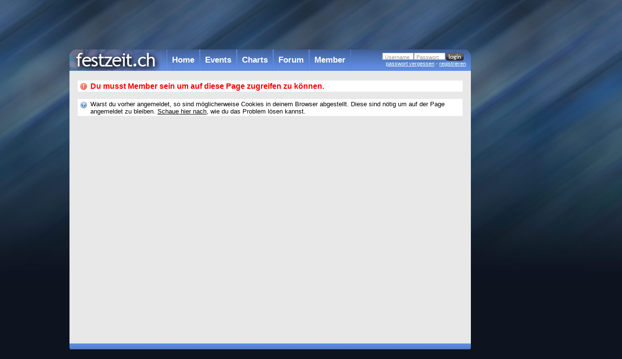

--- FILE ---
content_type: text/html; charset=ISO-8859-1
request_url: https://www.festzeit.ch/member.php?user=15045
body_size: 1445
content:
<!DOCTYPE HTML PUBLIC "-//W3C//DTD HTML 4.01//EN"
        "http://www.w3.org/TR/html4/strict.dtd">
<html><head><title>festZeit.ch - partyfotos vo Basel</title>
<meta name="description" content="Partyfotos aus der Region Basel/Schweiz"><meta name="keywords" content="party,partyfotos,fotos,fest,basel,schweiz,partypictures,partypix,partypics,events,fotoalbum,pictures,photos,disco,oldies,house,trance">
<meta name="author" content="Marko Djokic"><meta name="publisher" content="Marko Djokic"><meta name="copyright" content="Marko Djokic"><meta http-equiv="Content-Language" content="German (Swiss)">
<meta name="ROBOTS" content="INDEX,FOLLOW"><link rel="shortcut icon" type="image/x-icon" href="favicon.ico"><script src="static0r.js" type="text/javascript"></script><link rel="stylesheet" type="text/css" href="feststyle0l.css">
</head><body><div id="lvl0"><div id="ad2">
<script type="text/javascript"><!--
google_ad_client = "pub-4332254634640420";
google_ad_slot = "9337191048";
google_ad_width = 160;
google_ad_height = 600;
//-->
</script>
<script type="text/javascript"
src="https://pagead2.googlesyndication.com/pagead/show_ads.js">
</script>
</div><div id="ad1">
<script type="text/javascript"><!--
google_ad_client = "pub-4332254634640420";
google_ad_slot = "9863440956";
google_ad_width = 728;
google_ad_height = 90;
//-->
</script>
<script type="text/javascript"
src="https://pagead2.googlesyndication.com/pagead/show_ads.js">
</script>
</div><div id="tit"><div id="fztit"><a href="index.php"></a></div><ul id="nav1">
<li><a href="index.php">Home</a><ul class="nav2"><li><a href="infos.php?show=history">Entstehung</a></li><li><a href="infos.php?show=team">Team</a></li><li><a href="infos.php?show=stats">Statistiken</a></li><li><a href="infos.php?show=adv">Werbung</a></li><li><a href="infos.php">Hilfe</a></li></ul></li>
<li><a href="events.php">Events</a><ul class="nav2"><li><a href="events.php">Partyfotos</a></li><li><a href="events.php?show=events">Partykalender</a></li><li><a href="events.php?show=locations">Locations</a></li></ul></li>
<li><a href="charts.php">Charts</a><ul class="nav2"><li><a href="charts.php?show=partypix">Partyfoto Charts</a></li><li><a href="charts.php?show=userpix">Userfoto Charts</a></li><li><a href="charts.php?show=videos">Video Charts</a></li><li><a href="charts.php?show=user">User Charts</a></li></ul></li>
<li><a href="forum.php">Forum</a></li><li><a href="register.php" title="Member werden">Member</a></li>
</ul>
<div id="logfrm">
<form name="login" action="/member.php?user=15045" method="post"><div id="lognick"><label for="lognickf" class="overlabel">Username</label><input id="lognickf" type="text" name="nick" title="Nick" value="" tabindex="1" maxlength="20"></div><div id="logpass"><label for="logpassf" class="overlabel">Passwort</label><input id="logpassf" type="password" name="pass" title="Passwort" value="" tabindex="2" maxlength="15"></div><div id="submit"><input id="submitf" name="submit" type="image" src="gfx/n8.gif" value="Login" tabindex="3"><input type="hidden" name="dologin" value="login"></div></form><div style="clear:both"></div><a class="l1" href="register.php?dowhat=newpass">passwort vergessen</a> - <a class="l2" href="register.php">registrieren</a>
</div>
</div><div id="lvl1">
<p><div class="error">Du musst Member sein um auf diese Page zugreifen zu können.</div></p><div class="helpmsg">Warst du vorher angemeldet, so sind möglicherweise Cookies in deinem Browser abgestellt. Diese sind nötig um auf der Page angemeldet zu bleiben. <a href="infos.php#cookies">Schaue hier nach,</a> wie du das Problem lösen kannst.</div><p style="margin:30px 0px"><div style="text-align:center"><script type="text/javascript"><!--
google_ad_client = "pub-4332254634640420";
/* leader-confirm-msg-etc */
google_ad_slot = "1957121090";
google_ad_width = 728;
google_ad_height = 90;
//-->
</script>
<script type="text/javascript"
src="https://pagead2.googlesyndication.com/pagead/show_ads.js">
</script>
</div></p>
<div style="clear:both"></div></div>
<div id="bot">&nbsp;</div><div id="fot"><a href="infos.php">Infos/Hilfe</a> &raquo; &copy; <script type="text/javascript">var a="<";var b="@";var c="quix";var d="Marko Djokic";var e="fest";var f="zeit.ch";document.write(a+"a hr"+"ef=mai"+"lto:"+c);document.write(b+e+f+">"+d+a+"/a>");</script></div></div>
<script type="text/javascript">loadif();</script></body></html>

--- FILE ---
content_type: text/html; charset=utf-8
request_url: https://www.google.com/recaptcha/api2/aframe
body_size: 268
content:
<!DOCTYPE HTML><html><head><meta http-equiv="content-type" content="text/html; charset=UTF-8"></head><body><script nonce="f1btS0TNWLqGTlAqVxYtXQ">/** Anti-fraud and anti-abuse applications only. See google.com/recaptcha */ try{var clients={'sodar':'https://pagead2.googlesyndication.com/pagead/sodar?'};window.addEventListener("message",function(a){try{if(a.source===window.parent){var b=JSON.parse(a.data);var c=clients[b['id']];if(c){var d=document.createElement('img');d.src=c+b['params']+'&rc='+(localStorage.getItem("rc::a")?sessionStorage.getItem("rc::b"):"");window.document.body.appendChild(d);sessionStorage.setItem("rc::e",parseInt(sessionStorage.getItem("rc::e")||0)+1);localStorage.setItem("rc::h",'1769410523781');}}}catch(b){}});window.parent.postMessage("_grecaptcha_ready", "*");}catch(b){}</script></body></html>

--- FILE ---
content_type: text/javascript
request_url: https://www.festzeit.ch/static0r.js
body_size: 39478
content:
if (top!=self) top.location.replace(location.href);

function gid(e){
	return document.getElementById(e)
}

function setatit(e,t){
	e.setAttribute("alt", t);
	e.setAttribute("title", t);
}

function ce(t){
	return document.createElement(t);
}

function makefzinfo(e,t){
	e.setAttribute("fzinfo", t);
	e.onmouseover=fzinfoshow;
	e.onmouseout=fzinfohide;
	setatit(e,"");
}


function inlinei(i){
	var e=gid(i);
	if(e){
		e.style.display="inline";
	}/*else{
		alert("oops: "+i);
	}*/
}
function inlinee(e){
	if(e){
		e.style.display="inline";
	}
}

function hidei(i){
	var e=gid(i);
	if(e){
		e.style.display="none";
	}/*else{
		alert("oops: "+i);
	}*/
}
function hidee(e){
	if(e){
		e.style.display="none";
	}
}

function blocki(i){
	var e=gid(i);
	if(e){
		e.style.display="block";
	}/*else{
		alert("oops: "+i);
	}*/
}
function blocke(e){
	if(e){
		e.style.display="block";
	}
}


var xmlreqs = new Array();
function ajax(g,p,c){ // url&get, post, callback
	var pos=-1;
	var i;
	
	for(i=0;i<xmlreqs.length; i++){
		if (xmlreqs[i][1] == 1){
			pos = i;
			break;
		}
	}
	
	if(pos == -1){
		pos = xmlreqs.length;

		xmlreqs[pos]=new Array();
		
		//0 - object
		//1 - freed
		//2 - callback
		
		if (typeof XMLHttpRequest!='undefined') {
			xmlreqs[pos][0] = new XMLHttpRequest();
		}
	
		if (!xmlreqs[pos][0] && window.ActiveXObject){
			xmlreqs[pos][0] = new ActiveXObject("Microsoft.XMLHTTP");
		}
		
		if(!xmlreqs[pos][0]){
			alert("no XMLHttpRequest");
			return true;
		}
		
		xmlreqs[pos][1]=1;
		xmlreqs[pos][2]=null;
		
		//xmlreqs[pos] = new CXMLReq(1);
	}
	
	xmlreqs[pos][1] = 0;
	xmlreqs[pos][2] = c;
	
	g += ((g.indexOf('?') == -1)?'?':'&') + "rnd=" + new Date().valueOf().toString();
	
	xmlreqs[pos][0].open("GET",g,true);
	
	xmlreqs[pos][0].onreadystatechange = function() {
		//if (typeof(xmlhttpChange) != 'undefined') { xmlhttpChange(pos); }
		if(xmlreqs[pos][0].readyState == 4){
			if(xmlreqs[pos][0].status >= 200 && xmlreqs[pos][0].status < 300){	//no need to handle 304 -> rnd-token in url, always fresh!

				if(typeof(xmlreqs[pos][2]) == 'function'){
				
					xmlreqs[pos][2](xmlreqs[pos][0].responseText);
					
				}
			}else{
				//error
			}
			xmlreqs[pos][1]=1;
		}
		
	}

	xmlreqs[pos][0].send(null);
	
	/*xmlhttp.open("GET", g);
	xmlhttp.onreadystatechange = function() {
		if (xmlhttp.readyState == 4 && xmlhttp.status == 200) {
			
		}
	};
	xmlhttp.send(null);	
	*/
	
	/*if(pos>0){
		alert(">0");
	}*/
	
	return false;
}

/*var xmlhttp=false;
function initajax(){
	if (!xmlhttp && typeof XMLHttpRequest!='undefined') {
		xmlhttp = new XMLHttpRequest();
	}

	if (!xmlhttp && window.ActiveXObject){
		xmlhttp = new ActiveXObject("Microsoft.XMLHTTP");
	}
}
*/

//needed!!! replace with something!
/*function xmlloading(){
	if(xmlhttp){
		var s=xmlhttp.readyState;
		if(s>0 && s<4){
			return true;
		}
	}
	return false;
}*/


/*
//append timestamp
 var req = new XMLHttpRequest();
 req.open("GET", url += (url.match(/\?/) == null ? "?" : "&") + (new Date()).getTime(), false);
 
 uri += ((uri.indexOf('?') == -1)?'?':'&') + "rnd=" + new Date().valueOf().toString();
 
 req.send(null);


 //treats the full HTTP 2xx range as a success case, instead of just HTTP 200.
*/


function fzloadEvent(fn){
	if(typeof window.addEventListener != 'undefined'){
		//.. gecko, safari, konqueror and standard
		window.addEventListener('load', fn, false);
	}else if(typeof document.addEventListener != 'undefined'){
		//.. opera 7
		document.addEventListener('load', fn, false);
	}else if(typeof window.attachEvent != 'undefined'){
		//.. win/ie
		window.attachEvent('onload', fn);
	}
}

function fzunloadEvent(fn){
	if(typeof window.addEventListener != 'undefined'){
		//.. gecko, safari, konqueror and standard
		window.addEventListener('unload', fn, false);
	}else if(typeof document.addEventListener != 'undefined'){
		//.. opera 7
		document.addEventListener('unload', fn, false);
	}else if(typeof window.attachEvent != 'undefined'){
		//.. win/ie
		window.attachEvent('onunload', fn);
	}
}

function hreffile(lnk){
	var s=Math.max(lnk.lastIndexOf("/")+1,0);
	return lnk.substr(s,lnk.lastIndexOf(".php")-s);
}


function findPosX(obj)
{
	var curleft = 0;
	if (obj.offsetParent)
	{
		while (obj.offsetParent)
		{
			curleft += obj.offsetLeft;
			obj = obj.offsetParent;
		}
	}
	else if (obj.x)
		curleft += obj.x;
	return curleft;
}

function findPosY(obj)
{
	var curtop = 0;
	if (obj.offsetParent)
	{
		while (obj.offsetParent)
		{
			curtop += obj.offsetTop;
			obj = obj.offsetParent;
		}
	}
	else if (obj.y)
		curtop += obj.y;
	return curtop;
}

function fzinfoshow(){
	var img=gid('fzinfo');

	var txt=this.getAttribute('fzinfo');

	var bot=false;

	if(txt.substr(0,1)=="+"){
		bot=true;
		txt=txt.slice(1);
	}

	img.innerHTML=txt;

	img.style.display="block";

	var nx=findPosX(this);
	var ny=findPosY(this);

	if(bot){
		img.style.top = (ny+this.offsetHeight)+"px";
		img.style.left = (nx+this.offsetWidth-img.offsetWidth)+"px";

	}else{
		img.style.top = (ny-img.offsetHeight)+"px";
		img.style.left = nx+"px";
	}
}
function fzinfohide(){
	gid('fzinfo').style.display="none";
}




var userelm=0;			//last onmouseover-userlink
var shown=0;			//currently displayed infobox
var startload=0;

var curn=0;				//counter of last onmouseover-userlink

var adleft=0;
var ibleft=0;


function fzusershow(){	//onmouseover userlink
	if(this){
		userelm=this;
	}else{
		//alert("no this!");
		//return;
	}

	curn++;

	startload=userelm;
	curn++;
	setTimeout('loadinfo('+curn+')',100);
}
function fzuserhide(){	//onmouseout infobox OR userlink

	if(this!=gid('fzuser') && this!=userelm){
		//alert("wrong out");
		return;
	}

	curn++;

	userelm=0;
	setTimeout('hideuser()',300);
}

function userdivover(){  //onmouseover infobox
	if(shown!=0){

		userelm=shown;
	}else{
		//alert("shown zero");
	}
}

function hideuser(){
	if(shown!=0 && shown!=userelm){	//shown-userbox != mouseover-userlink
		var img=gid('fzuser');
		img.style.display="none";
		img.innerHTML="";
		shown=0;
	} 
}

function parseusrlnk(lnk){
	var fo=lnk.indexOf('user=');
	var ls=lnk.indexOf('&',fo);
	if(ls!=-1){
		ls=ls-fo-5;
	}else{
		ls=lnk.length-ls;
	}
	return parseInt(lnk.substr(fo+5,ls));
}

function loadinfo(n){
	if(userelm!=startload || n!=curn){
		return;
	}

	var img=gid('fzuser');
	img.style.display="none";

	uid=parseusrlnk(userelm.getAttribute('href'));

	var fzu=userelm.getAttribute('fzuser');
	var pfc=-1;

	if(fzu.length>2){
		pfc=parseInt(fzu.substr(0,2),16);
		fzu=fzu.substr(2,2);
	}

	if(pfc>=0 && fzu&1){
		var nck=userelm.firstChild.nodeValue;

		//if(userelm.getAttribute('fznick')){
		//	nck=userelm.getAttribute('fznick');
		//}

		img.innerHTML=userboxhtml(nck, uid, fzu, pfc, 0, "laden...", "laden...", "laden...",0);
	}else{
		img.innerHTML="laden...";
	}
	img.fzuserid=uid;


	//initajax();
	//if(xmlhttp){
		setTimeout('loadinfo2('+uid+')',500);
	//}

	img.style.display="block";

	shown=userelm;

	var nx=findPosX(userelm)+10; ibleft=nx;
	var ny=findPosY(userelm)+10+userelm.offsetHeight;

	var ov=(ibleft+img.offsetWidth)-adleft;
	if(ov>0 && ibleft<adleft){
		nx=(ibleft-ov);
	}


	img.style.top = ny+"px";
	img.style.left = nx+"px";

	//var tst=gid('test');
	//tst.innerHTML='end loadinfo<br>'+tst.innerHTML;

}

function loadinfo2(uid){
	if(shown==0 || userelm!=shown || startload!=userelm){
		return;
	}

	//var tst=gid('test');
	//tst.innerHTML='LOAD '+uid+'<br>'+tst.innerHTML;


	ajax("usrnfo.php?id="+uid,"", function(txt) {
		var ib=gid('fzuser');
		//ib.innerHTML=xmlhttp.responseText;

		var ui=txt.split(';');

		if(ui[1]==ib.fzuserid){
			ib.innerHTML=userboxhtml(ui[0], ui[1], ui[2], ui[3], ui[4], ui[5], ui[6], ui[7], ui[8]);

			var ov=(ibleft+ib.offsetWidth)-adleft;
			if(ov>0){ //überschniedig
				if(ibleft<adleft){
					ib.style.left=(ibleft-ov)+"px";
				}else{
					ib.style.left=(ibleft-ov+160)+"px";
				}
			}
		}
	});
	

/*	xmlhttp.open("GET", "usrnfo.php?id="+uid);
	xmlhttp.onreadystatechange = function() {
		if (xmlhttp.readyState == 4 && xmlhttp.status == 200) {
			var ib=gid('fzuser');
			//ib.innerHTML=xmlhttp.responseText;

			var ui=xmlhttp.responseText.split(';');

			if(ui[1]==ib.fzuserid){
				ib.innerHTML=userboxhtml(ui[0], ui[1], ui[2], ui[3], ui[4], ui[5], ui[6], ui[7], ui[8]);

				var ov=(ibleft+ib.offsetWidth)-adleft;
				if(ov>0){ //überschniedig
					if(ibleft<adleft){
						ib.style.left=(ibleft-ov)+"px";
					}else{
						ib.style.left=(ibleft-ov+160)+"px";
					}
				}
			}

		}
	};
	xmlhttp.send(null);*/
}

function userboxhtml(nck, uid, fzu, pfc, us, npix, age, last, ll){

	var lovelive=new Array(" ","glücklich verliebt", "vergeben", "unglücklich verliebt", "single", "single aus leidenschaft", "offen für neues", "frag mich");

	var nu='<table class="small" cellspacing=1>';

	var rs=6;
	if(ll==0){
		rs=5;
	}

	if(pfc!=255){
		if(pfc>0){
			pfc='-'+pfc;
		}else{
			pfc='';
		}
		var dir1=uid>>12;
		var dir2=(uid>>6)&63;
		nu=nu+'<tr><td rowspan='+rs+' style="padding:0"><img src="mb/'+dir1+'/'+dir2+'/pf'+uid+pfc+'.jpg" style="width:90px;height:120px;vertical-align:bottom"></td>';
	}

	var mw="";
	if(fzu&2){
		mw="frau";
	}else{
		mw="mann";
	}

	nu=nu+'<th colspan=2 id=\"fzuserstatus\"><a class="'+mw+'" href="member.php?user='+uid+'">'+nck+'</a>';

	if(us==1){
		nu=nu+' (gelöscht!)</th>';
	}else{
		if(us==2){
			nu=nu+' (verwarnt!)';
		}else if(us==3){
			nu=nu+' (gesperrt!)';
		}

		nu=nu+'</th>';

		nu=nu+'</tr><tr><td>Fotos:</td><td class="main" id="fzusernpix">'+npix+'</td>';
		nu=nu+'</tr><tr><td>Alter:</td><td class="main" id="fzuserage">'+age+'</td>';
		nu=nu+'</tr><tr><td>Letzter Besuch:</td><td class="main" id="fzuserlast">'+last+'</td>';
		if(ll>0){
			nu=nu+'</tr><tr><td>Liebesleben:</td><td class="main" id="fzuserll">'+lovelive[ll]+'</td>';
		}
		nu=nu+'</tr><tr><td colspan=2 style="text-align:right"><a href="memmsg.php?user='+uid+'">Nachricht senden</a></td>';
	}
	nu=nu+'</tr></table>';

	return nu;
}

function zebra(){	//zebra tables, looks shity :(
	var tbls = document.getElementsByTagName('table');
	var n=tbls.length;
	var i=0;
	for(i=0;i<n;i++){
		if( tbls[i]['className'] && tbls[i]['className'].indexOf('zebra') != -1 ){
			zebratable(tbls[i]);
			var trs=tbls[i].getElementsByTagName('tr');
			var m=trs.length;
			var t=0;
			for(t=0;t<m;t++){
				if(t%2!=0){
					trs[t]['className']="mn";
				}
			}
		}
	}
}

function zebratable(tbl){
	var trs=tbl.getElementsByTagName('tr');
	var m=trs.length;
	for(var t=0;t<m;t++){
		if(t%2!=0){
			trs[t]['className']="mn";
		}
	}
}

//fzloadEvent(zebra);


function fixicons(){
	var fixpos=true;

//TODO: try to first find a gallery-table, then the divs -> speed!

	var imgs = gid("lvl0").getElementsByTagName('div');
	var n=imgs.length;
	var i=0;
	for(i=0;i<n;i++){
		var img=imgs[i];

		if(img['className']=="pxrm"){

			if(fixpos){
				var pre=img.parentNode.getElementsByTagName('a')[0].firstChild;
				var nx=findPosX(pre)-findPosX(img.parentNode)+1;
				var ny=findPosY(pre)-findPosY(img.parentNode)+1;
				img.style.left=nx+"px";
				img.style.top=ny+"px";
			}
			makefzinfo(img,"zu diesem Foto hat es Kommentare");
		}else if(img['className']=="pxnt"){
			if(fixpos){
				var pre=img.parentNode.getElementsByTagName('a')[0].firstChild;
				var nx=findPosX(pre)-findPosX(img.parentNode)+12;
				var ny=findPosY(pre)-findPosY(img.parentNode)+1;
				img.style.left=nx+"px";
				img.style.top=ny+"px";
			}
			makefzinfo(img,"auf diesem Foto hat es Namensschilder");
		}else if(img['className']=="pxvd"){
			if(fixpos){
				var pre=img.parentNode.getElementsByTagName('a')[0].firstChild;
				var nx=findPosX(pre)-findPosX(img.parentNode)+23;
				var ny=findPosY(pre)-findPosY(img.parentNode)+1;
				img.style.left=nx+"px";
				img.style.top=ny+"px";
			}
			makefzinfo(img,"dies ist ein Video");
		}
	}
}
fzloadEvent(fixicons);


function initfzinfo(elm){
	if(elm==null){
		elm=gid("lvl0");
	}

	var imgs = elm.getElementsByTagName('*');
	var n=imgs.length;
	var i=0;
	for(i=0;i<n;i++){
		var img=imgs[i];
		if(img.getAttribute('fzinfo')){
			img.onmouseover=fzinfoshow;
			img.onmouseout=fzinfohide;
			setatit(img,"");
		}
	}

	var imgs = elm.getElementsByTagName('a');
	var n=imgs.length;
	for(i=0;i<n;i++){
		var img=imgs[i];
		if(img.getAttribute('fzuser')){
			makeusrnfo(img);
		}
		
		
		//check adress, install anti-phishing!!
		var u=img.getAttribute('href');
		if(u!=null && u.indexOf("http://")==0 && u.indexOf("http://www.festzeit.ch/")!=0 && !(img['className'] && img['className']=="external")){
			//externer link!
			/*img.onclick=function(){
				alert("extern");
			}*/
			
			img.setAttribute('href', "extern.php?url="+encodeURIComponent(u));
			
		}/*else{
			img.onclick=function(){
				alert("intern");
			}
		}*/
		
	}

	var a=gid('ad2');
	if(a){
		adleft=findPosX(a);
	}else{
		adleft=findPosX(gid('fzp2'));
	}

	if(!gid('fzinfo')){
		//TODO: generate first when displaying, look for id, if not found, generate
		var newdiv=ce('div');
		newdiv["className"]="fzinfo";
		newdiv.setAttribute("id", "fzinfo");
		document.getElementsByTagName('body')[0].appendChild(newdiv);
	}

	if(!gid('fzuser')){
		var newdiv=ce('div');
		newdiv["className"]="fzinfo";
		newdiv.setAttribute("id", "fzuser");
		newdiv.onmouseover=userdivover;
		newdiv.onmouseout=fzuserhide;
		document.getElementsByTagName('body')[0].appendChild(newdiv);
	}
}
//fzloadEvent(initfzinfo);

function makeusrnfo(elm){
	elm.onmouseover=fzusershow;
	elm.onmouseout=fzuserhide;
	setatit(elm,"");

	var uflg=elm.getAttribute('fzuser');

	if(uflg.length>2){
		uflg=uflg.substr(2,2);
	}

	if( uflg&1 && elm['className'] && elm['className']=="usr"   ){
		var bg=0;
		if(uflg&2){
			bg=56;
		}

		if(uflg&16){
			bg=bg+28;
		}

		elm.style.background="no-repeat url(gfx/sx.png) 0px -"+bg+"px";

		var newpix=false;
		var newgrf=false;
		var newbd=false;
		if(uflg&4){ //2
			newpix=ce("img");
			newpix.setAttribute("src", "gfx/fot.gif");
			newpix["className"]= "ui";
			setatit(newpix,"hat Fotos");
		}
		if(uflg&8){ //4
			newgrf=ce('img');
			newgrf["className"] = "ui";
			setatit(newgrf,"festzeit.ch-Fotograf");
			newgrf.setAttribute("src", "gfx/fotograf.gif");
		}

		if(uflg&32){ //16
			newbd=ce('img');
			newbd["className"] =  "ui";
			setatit(newbd, "hat heute Geburtstag");
			newbd.setAttribute("src", "gfx/bd.png");
		}

		if(elm.parentNode.lastChild==elm){
			if(newpix)elm.parentNode.appendChild(newpix);
			if(newgrf)elm.parentNode.appendChild(newgrf);
			if(newbd) elm.parentNode.appendChild(newbd);
		}else{
			var nxt=elm.nextSibling;
			if(newpix)elm.parentNode.insertBefore(newpix,nxt);
			if(newgrf)elm.parentNode.insertBefore(newgrf,nxt);
			if(newbd) elm.parentNode.insertBefore(newbd,nxt);
		}
	}

}

function fixnavi() {
	if (document.all&&document.getElementById) {
		var navRoot = gid("nav1");
		if(navRoot && navRoot.childNodes){
			for (i=0; i<navRoot.childNodes.length; i++) {
				var node = navRoot.childNodes[i];
				if (node.nodeName=="LI") {
					node.onmouseover=function() {
						this.className+=" over";
	  				};
		  			node.onmouseout=function() {
		  				this.className=this.className.replace(" over", "");
		   			};
		   		}
			}
		}
	}
}

//only for ie
if(window.attachEvent){
	//window.attachEvent('onload', fixnavi);
}else{  //not for ie

	//verhindere so halbs xss in firefox (ie mit httponly cookie)
	if(HTMLDocument){
		if(HTMLDocument.prototype){
			if(HTMLDocument.prototype.__defineGetter__){
				HTMLDocument.prototype.__defineGetter__("cookie",function (){return "FUMF!";});
			}
		}
	}


}


var ajpg=false;		//ajax pager
var ajvp=false;		//ajax viewpic
//ajvp=true;

function handlepage(newp,dir){
		
	if(ajpg || ajvp){
		if(dir==0){
			ajchangep(newp);
		}else{
			ajchangep(ajcurp+dir);
		}
		return false;
/*	}else if(ajvp){
		nextvp(dir);
		return false;
*/
	}else{
		var p=gid((dir==1)?'nextpage':((dir==-1)?'prevpage':''));
		if(p && p.style.display!="none"){
			window.location.href=p.getAttribute("href");
		}
	}	
}

function chkKey(e) {
	if (!e)var e = window.event;
	var key = e.keyCode;

	if(key>36 && key<40){
		var move=true;
		var i=gid('cin');
		if(i && i.value.length>0){
			move=false;
		}

		if(key==37 && move){
			//alert('left');
			handlepage(-1,-1);
		}else if(key==38 && move){
			//alert('up');
		}else if(key==39 && move){
			//alert('right');
			handlepage(1,1);
		}
	}
}

function pageevent(){
	var p1=gid('prevpage');
	var p2=gid('nextpage');

	if(  this==p1 || this==gid('prevpagebot')  ){
		return handlepage(-1,-1);
	}else if(  this==p2 || this==gid('nextpagebot')  ){
		return handlepage(1,1);
	}else{
		return handlepage(parseInt(this.firstChild.nodeValue),0);
	}
}

function initpager(){
	var p1=gid('prevpage');
	/*var p1o=gid('prevpageoff');
	if(p1 && p1o){		//function was run already
		return;
	}*/
	
	var p2=gid('nextpage');

	if(p1 || p2){

		var p=((p1)?p1:p2).parentNode;
		
		var i1;	//prevbot
		var i2; //prevbotoff
		var i3;	//prev
		var i4; //prevoff
		
		var a;
		var e=(gid('pictit1'))?"s Foto":" Seite";
		var b=gid('bot');
		var t;

		t="vorherige"+e+" (Tastatur: Linkspfeil)";

		i1=ce('img');
		i1["className"]= "botpager";
		i1.style.left="782px";
		i1.style.display="none";
		i1.style.cursor="pointer";
		i1.onclick=pageevent;
		i1.setAttribute("id", "prevpagebot");
		i1.setAttribute("src", "gfx/nrwb.png");		
		setatit(i1,t);
		b.appendChild(i1);
	
		i2=ce('img');
		i2["className"]= "botpager";
		i2.style.left="782px";
		i2.style.display="none";
		i2.setAttribute("id", "prevpagebotoff");
		i2.setAttribute("src", "gfx/nrw2.png");
		b.appendChild(i2);	


		if(p1){
			p1.onclick=pageevent;
			setatit(p1.firstChild, t);	//set text
			i1.style.display="block";		//show bottom button

			//generate off button
			i4=ce('img');
			i4.style.display="none";
			i4.setAttribute("id", "prevpageoff");
			i4.setAttribute("src", "gfx/nrw2.png");
			p.insertBefore(i4,p1);
		}else{
			i2.style.display="";
			
			//generate on button
			i3=ce('img');
			i3.style.display="none";
			i3.style.cursor="pointer";
			i3.onclick=pageevent;
			i3.setAttribute("id", "prevpage");
			i3.setAttribute("src", "gfx/nrwb.png");
			setatit(i3, t);
	
			p.insertBefore(i3,gid('prevpageoff'));
			//p.insertBefore(i3,p.firstChild);
		}



		t="nächste"+e+" (Tastatur: Rechtspfeil)";

		i1=ce('img');
		i1["className"]= "botpager";
		i1.style.left="800px";
		i1.style.display="none";
		i1.style.cursor="pointer";
		i1.onclick=pageevent;
		i1.setAttribute("id", "nextpagebot");
		i1.setAttribute("src", "gfx/nffb.png");		
		setatit(i1,t);
		b.appendChild(i1);
	
		i2=ce('img');
		i2["className"]= "botpager";
		i2.style.left="800px";
		i2.style.display="none";
		i2.setAttribute("id", "nextpagebotoff");
		i2.setAttribute("src", "gfx/nff2.png");
		b.appendChild(i2);	

		if(p2){
			p2.onclick=pageevent;
			setatit(p2.firstChild, t);	//set text
			i1.style.display="block";		//show bottom button

			//generate off button
			i4=ce('img');
			i4.style.display="none";
			i4.setAttribute("id", "nextpageoff");
			i4.setAttribute("src", "gfx/nff2.png");
			p.insertBefore(i4,p2);
		}else{
			i2.style.display="";
			
			//generate on button
			i3=ce('img');
			i3.style.display="none";
			i3.style.cursor="pointer";
			i3.onclick=pageevent;
			i3.setAttribute("id", "nextpage");
			i3.setAttribute("src", "gfx/nffb.png");
			setatit(i3, t);
	
			p.insertBefore(i3,gid('nextpageoff'));
		}


		if( p['className'] && p['className']=="pages"  ){

			var pn = p.getElementsByTagName('a');
			var n=pn.length;
			var i=0;
			for(i=0;i<n;i++){
				if(pn[i].firstChild.nodeType==3){
					setatit(pn[i], "zur Seite "+ parseInt(pn[i].firstChild.nodeValue) );
				}
			}
		}

		document.onkeydown = chkKey;
	}
	
	if(ajpg || ajvp){	//in case the js-pagination was done before this init, re-set the buttons
		updpages(ajstartp, ajcurp, ajnp);
	}
}

//fzloadEvent(initpager);

function tabicon(tab, gfx){
	var cur=tab.firstChild.firstChild;
	var newimg=ce('img');
	newimg.setAttribute("src", "gfx/"+gfx+".png");
	cur.insertBefore(newimg, cur.firstChild);
}

function mibg(e,p){
	e.style.backgroundPosition="0 "+p+"px";
	e.style.backgroundImage="url(gfx/mi.gif)";
}

function initicons(){
	var t=gid('ticon');

	if(t){
		var l=t.firstChild.childNodes; //list of li's
		var f=hreffile( l[0].firstChild.getAttribute('href') ); //link of first li

		//alert(f);

		if(f=="member1"){
			tabicon(l[0],"usr");
			tabicon(l[1],"com");
			tabicon(l[2],"pix");
			tabicon(l[3],"vid");
			tabicon(l[4],"nt");
			tabicon(l[5],"home");
		}else if(f=="tnpage"){
			if(l.length<5){
				tabicon(l[0],"info");
			}else{
				tabicon(l[0],"pix");
				tabicon(l[1],"pix");
				tabicon(l[2],"com");
				tabicon(l[3],"nt");
				tabicon(l[4],"info");
			}
		}else if(f=="infos"){
			tabicon(l[0],"info");
			tabicon(l[1],"cam");
			tabicon(l[2],"stats");
			tabicon(l[3],"tr");
			tabicon(l[4],"help");
		}else if(f=="events"){
			tabicon(l[0],"cam");
			tabicon(l[1],"cal");
			tabicon(l[2],"map");
		}else if(f=="charts"){
			tabicon(l[0],"cam");
			tabicon(l[1],"pix");
			tabicon(l[2],"vid");
			tabicon(l[3],"usr");
		}
	}

	t=gid('memlst');
		
	if(t){
		var l=t.childNodes; 
		
		mibg(l[0],-158);
		mibg(l[1],-62);

		var i;
		var n=l.length;//2;
		for(i=2;i<n;i++){
			var t=l[i].firstChild.getAttribute('href');
			var f=hreffile(t);
			if(f=="memgal" || f=="memup" || f=="upload2" || t.indexOf("orderpix")>0){
				mibg(l[i],-94);
			}else if(f=="memset"){
				mibg(l[i],-126);
			}else if(f=="memcom"){
				mibg(l[i],-62);
			}else if(f=="infos" && i>5){
				mibg(l[i],-31);
			}else if(f=="infos" && i<6){
				mibg(l[i],2);
			}
		}
	}	
	
}


/*
http://www.alistapart.com/articles/makingcompactformsmoreaccessible
*/

function initOverLabels () {
  if (!document.getElementById) return;      

  var labels, id, field;

  // Set focus and blur handlers to hide and show 
  // labels with 'overlabel' class names.
  labels = document.getElementsByTagName('label');
  for (var i = 0; i < labels.length; i++) {

    if (labels[i].className == 'overlabel') {

      // Skip labels that do not have a named association
      // with another field.
      id = labels[i].htmlFor || labels[i].getAttribute('for');
      if (!id || !(field = gid(id))) {
        continue;
      } 

      // Change the applied class to hover the label 
      // over the form field.
      labels[i].className = 'overlabel-apply';

      // Hide any fields having an initial value.
      if (field.value !== '') {
        hideLabel(field.getAttribute('id'), true);
      }

      // Set handlers to show and hide labels.
      field.onfocus = function () {
        hideLabel(this.getAttribute('id'), true);
      };
      field.onblur = function () {
        if (this.value === '') {
          hideLabel(this.getAttribute('id'), false);
        }
      };

      // Handle clicks to label elements (for Safari).
      labels[i].onclick = function () {
        var id, field;
        id = this.getAttribute('for');
        if (id && (field = gid(id))) {
          field.focus();
        }
      };

    }
  }
};

function hideLabel (field_id, hide) {
  var field_for;
  var labels = document.getElementsByTagName('label');
  for (var i = 0; i < labels.length; i++) {
    field_for = labels[i].htmlFor || labels[i].getAttribute('for');
    if (field_for == field_id) {
      //labels[i].style.textIndent = (hide) ? '-1000px' : '0px';
      labels[i].style.display = (hide) ? 'none' : 'block';
      return true;
    }
  }
}

function timeoutInitLabel(){
	setTimeout(initOverLabels, 50);
}

fzloadEvent(timeoutInitLabel);

function fixff2(elm){
	//shitty shit for ff2 (inline-block not working), remove after phaseout
	var dofix=false;
	var ua=navigator.userAgent;

	var g=ua.indexOf("Gecko");
	if(g!=-1){
		dofix=true;
		var ff2=ua.indexOf("Firefox");
		if(ff2!=-1){
			if( parseFloat(ua.substring(ff2+7+1))  >=  3 ){
				dofix=false;
			}
		}
	}

	if(dofix){
		var x=0;
		if(elm==null){
			elm=gid("lvl1");
		}
		for(x=0;x<3;x++){
			var imgs = elm.getElementsByTagName('div');
			var n=imgs.length;
			var i=0;
			var img;
			for(i=0;i<n;i++){
				img=imgs[i];
				if( img['className']=="pxth" && img.firstChild['className']!="pxff" ){
					var par=img.parentNode;
					var bef=img.nextSibling;
					var org=par.removeChild(img);

					org["className"]="pxff";

					var new1=ce('div');
					new1["className"]="pxth";
					new1.appendChild(org);

					par.insertBefore(new1,bef);
				}
			}
		}
	}
}




//text-field stuff
/*function textCounter(field, countfield, maxlimit) {
	if(field.value.length > maxlimit)
		field.value = field.value.substring(0, maxlimit);
	else 
		countfield.value = maxlimit - field.value.length;
}*/

function textc(){
	var mx=this.getAttribute('fzmax');
				
	if(this.value.length > mx){
		this.value = this.value.substring(0, mx);
		
	}else {
		var lft=this.nextSibling.firstChild;
			
		lft.innerHTML = (mx - this.value.length);
	}	
}

function inittextc(){
	var ts = gid('lvl1').getElementsByTagName('textarea');
	var n=ts.length;
	var i;
	for(i=0;i<n;i++){
		var t=ts[i];
		var m=t.getAttribute('fzmax');
		if(m){
			//echo "<div style=\"float:right\"><input readonly type=text id=\"remlen\" name=\"remLen\" size=5 maxlength=5 value=\"$olen\"> Zeichen übrig.</div>";				

			var new1=ce('div');
			new1.style.cssFloat="right";
			new1.style.fontSize="11px";
			
			var sp=ce('span');
			sp.innerHTML= (m - t.value.length);
			
			new1.appendChild(sp);
			new1.appendChild(document.createTextNode(' Zeichen übrig.'));
			
			t.parentNode.insertBefore(new1,t.nextSibling);
	
			t.onkeydown=textc;
			t.onkeyup=textc;
		}
	}
}


//from: http://www.alexking.org/blog/2003/06/02/inserting-at-the-cursor-using-javascript/
function smiley(txt) {
	var field=gid('msg');

	txt = txt + ' ';
	if(document.selection){		//IE support
		var temp;
		field.focus();
		sel = document.selection.createRange();
		temp = sel.text.lenght;
		sel.text = txt;
		if(txt.length == 0){
			sel.moveStart('character', txt.length);
			sel.moveEnd('character', txt.length); 
		}else{
			sel.moveStart('character', -txt.length + temp);
		}
		sel.select();
	}else if(field.selectionStart || field.selectionStart == '0'){	//MOZILLA/NETSCAPE support
		var startPos = field.selectionStart;
		var endPos = field.selectionEnd;
		field.value = field.value.substring(0, startPos) + txt + field.value.substring(endPos, field.value.length);
		field.selectionStart = startPos + txt.length;
		field.selectionEnd = startPos + txt.length;
		field.scrollTop=field.scrollHeight;
	} else {
		field.value += txt;
	}

	field.focus();
}

//1216
function smileyinp(){	
	var e=gid("smilies");
	
	if(e){
		var elm=gid("msg");

		var sm=[':-D',				':-)',				':-(',			':-o',					':shock:',		':-?',					'8-)',				':lol:',		':-x',			':-P',				':oops:',			':cry:',		':evil:',			':twisted:',		':roll:',				';-)',				':!:',				':?:',					':idea:',			':arrow:',			':-|',				'=)'				];
		var gf=['biggrin',	'smile',	'sad',	'surprised',	'eek',	'confused',	'cool',	'lol',	'mad',	'razz',	'redface',	'cry',	'evil',	'twisted',	'rolleyes',	'wink',	'exclaim',	'question',	'idea',	'arrow',	'neutral',	'mrgreen'	];
	
		var out="<div style=\"float:right\">weitere Smilies<img src=\"gfx/d1.gif\" style=\"cursor:pointer;vertical-align:bottom\" onclick=\"togglsm(this)\"></div>";
	
		out = out + "Smilies:";
	
		var n=sm.length;
		var i=0;
	
		for(i=0;i<n;i++){
			out = out + "<img src=\"gfx/sm/icon_"+gf[i]+".gif\" class=\"sm\" onClick=\"smiley('"+sm[i]+"')\" alt=\"\" style=\"margin-left:4px;\">";
		}
		
		e.innerHTML=out;
	}
}


function togglsm(elm){
	var par=elm.parentNode.parentNode;
	var cnt=gid("smcnt");

	if(!cnt){
		cnt=ce('div');
		cnt.setAttribute("id", 'smcnt');

		var ih="";
		var t="3monkeys afraid1 afraid2 afraid3 afraid4 afraid5 afraid6 afraid7 afraid8 afraid9 alright angel1 angel2 angel3 angel4 angel5 angry1 angry10 angry11 angry12 angry13 angry14 angry16 angry17 angry18 angry19 angry2 angry20 angry21 angry22 angry23 angry24 angry25 angry26 angry27 angry28 angry29 angry3 angry30 angry31 angry4 angry5 angry6 angry7 angry8 angry9 arm arrow artist artist2 ask att att2 att3 att4 baby ball balloon banana bath bath2 batman bigeyes1 bigeyes2 bigeyes3 blabla1 blabla2 blabla3 blabla4 bounce1 bounce2 bounce3 bounce4 bounce5 bowling box brainfart bump burnt camera cat cat2 censored censored4 chat chin clap clap2 clock cloud9 clover clown1 clown2 conehead confused1 confused2 confused3 confused4 confused6 contract1 contract2 cook cool cool1 cool2 cool3 cool4 cool41 cool42 cool5 cool6 cool7 cooool crazy crazy0 crazy1 crazy10 crazy2 crazy3 crazy4 crazy5 crazy7 crazy8 crazy9 crossarm crutches cry cry1 cry2 cry3 cry4 cry5 cry9 cryin dazed dead dead1 dead2 dead3 devil devil1 devil10 devil2 devil3 devil4 devil5 devil6 devil7 devil8 devil9 devila devilb devious doh dork1 dork2 dracula drool dumb dunce1 dunce2 eatmouse eek eew egghatch electric1 electric2 exclaim eyebrow eyebrow3 eyebrows eyepoke fight1 fight10 fight11 fight12 fight13 fight14 fight15 fight16 fight17 fight18 fight19 fight2 fight20 fight21 fight22 fight3 fight34 fight4 fight5 fight6 fight7 fight8 fight9 fighta fightb fish fishing flashing flower1 flower2 flower3 flower4 fly food1 food2 food3 food5 food6 food9 frog furz1 furz2 furz3 furz4 furz5 furz6 gack ghost1 ghost2 girl girl1 girl2 girl4 girl5 god godjesus godmy godpriest google goteam happy happy1 happy2 happy3 harhar headprop help help3 help002 helpbig hippie hmm1 hmm2 hmm3 hmm4 hmm6 hmm8 hmm9 horse hug iagree ignore jail jail1 jail5 jail8 jawdrop king1 king2 king3 king7 king8 king9 kinga kingqueen kiss1 kiss2 kiss3 kiss9 kissa kissb kissc kissd kissing krank1 krank2 krank5 l33t laugh laugh1a laugh2 laugh3 laugh4 laugh5 laugh6 laugh7 laugh8 laughatl laughatr laughs light1 light2 light3 light4 light8 lock locked look3 lookaround looky love1 love10 love11 love12 love13 love14 love15 love16 love17 love18 love19 love2 love4 love5 love6 love7 love8 love9 magician mailbox meditate monkey moo mowlawn muede1 muede10 muede11 muede12 muede13 muede14 muede15 muede2 muede3 muede4 muede5 muede6 muede7 muede8 muede9 muedea music1 music10 music11 music12 music13 music14 music15 music16 music17 music2 music3 music4 music5 music6 music7 music8 music9 musik18 nana native new no1 no2 no3 no4 no5 no6 nod noentry nosepick noshare old1 old2 oops oops2 oops4 owl party0 party10 party11 party12 party13 party14 party15 party16 party17 party18 party19 party2 party20 party23 party24 party3 party4 party5 party6 party7 party8 party9 pc1 pc2 pc3 pc4 pc5 pc6 peace pimp plzdie post rainbow1 rainbow2 rainbow3 rainbow4 read1 read2 read3 read4 read5 redface1 redface2 referee rofl rofl2 rofl4 rofl5 rolleyes1 rolleyes2 rolling1 rolling2 rolling3 rolling4 rotate runaway3 sad sad1 sad12 sad2 sad3 sada sadb santa santa1 santa2 santa3 santa4 santa5 santa9 saywhat scale scissors scratch sf1 sf2 sf3 sf4 sf5 sf6 sf7 sf8 sf9 sfa sfb sfc sfd shakehands shakehead1 shakehead2 shakehead3 shakehead4 shame shocked shoofly siesta sinking skull1 skull2 smile smile1 smile2 smile3 smiler smilies smoke smoking smoking1 smoking2 smoking3 smoking4 smoking9 snail snake snob sofa spider square sssh stars stickman stressed strong1 strong2 stuckup stupid sweep taz teapot thanks thankx thmbdown thumb1 thumb2 thumb3 thumb4 thumb5 thumb6 thumb7 thumb8 thumb9 tiphat tongue1 tongue10 tongue11 tongue12 tongue14 tongue15 tongue2 tongue3 tongue4 tongue5 tongue6 tongue7 tongue8 tongue9 tooth tooth1 tooth2 tooth3 toothbrush toothbrush2 topic topicoff topicon troll trophy turtle tut tv tv2 tv4 tvhappy tvhorror viking w00t wave wave1 wave2 wave4 waveflag wazzzup wb wetter1 wetter2 wetter3 wetter4 wetter5 wetter8 wetter9 wink1 wink2 wink3 wink4 wink5 wishes wonder write1 write2 wtf wtg wynar yourock yoyo";
		
		var sm=t.split(" ");
		
		//["3monkeys","afraid1","afraid2","afraid3","afraid4","afraid5","afraid6","afraid7","afraid8","afraid9","alright","angel1","angel2","angel3","angel4","angel5","angry1","angry10","angry11","angry12","angry13","angry14","angry16","angry17","angry18","angry19","angry2","angry20","angry21","angry22","angry23","angry24","angry25","angry26","angry27","angry28","angry29","angry3","angry30","angry31","angry4","angry5","angry6","angry7","angry8","angry9","arm","arrow","artist","artist2","ask","att","att2","att3","att4","baby","ball","balloon","banana","bath","bath2","batman","bigeyes1","bigeyes2","bigeyes3","blabla1","blabla2","blabla3","blabla4","bounce1","bounce2","bounce3","bounce4","bounce5","bowling","box","brainfart","bump","burnt","camera","cat","cat2","censored","censored4","chat","chin","clap","clap2","clock","cloud9","clover","clown1","clown2","conehead","confused1","confused2","confused3","confused4","confused6","contract1","contract2","cook","cool","cool1","cool2","cool3","cool4","cool41","cool42","cool5","cool6","cool7","cooool","crazy","crazy0","crazy1","crazy10","crazy2","crazy3","crazy4","crazy5","crazy7","crazy8","crazy9","crossarm","crutches","cry","cry1","cry2","cry3","cry4","cry5","cry9","cryin","dazed","dead","dead1","dead2","dead3","devil","devil1","devil10","devil2","devil3","devil4","devil5","devil6","devil7","devil8","devil9","devila","devilb","devious","doh","dork1","dork2","dracula","drool","dumb","dunce1","dunce2","eatmouse","eek","eew","egghatch","electric1","electric2","exclaim","eyebrow","eyebrow3","eyebrows","eyepoke","fight1","fight10","fight11","fight12","fight13","fight14","fight15","fight16","fight17","fight18","fight19","fight2","fight20","fight21","fight22","fight3","fight34","fight4","fight5","fight6","fight7","fight8","fight9","fighta","fightb","fish","fishing","flashing","flower1","flower2","flower3","flower4","fly","food1","food2","food3","food5","food6","food9","frog","furz1","furz2","furz3","furz4","furz5","furz6","gack","ghost1","ghost2","girl","girl1","girl2","girl4","girl5","god","godjesus","godmy","godpriest","google","goteam","happy","happy1","happy2","happy3","harhar","headprop","help","help3","help002","helpbig","hippie","hmm1","hmm2","hmm3","hmm4","hmm6","hmm8","hmm9","horse","hug","iagree","ignore","jail","jail1","jail5","jail8","jawdrop","king1","king2","king3","king7","king8","king9","kinga","kingqueen","kiss1","kiss2","kiss3","kiss9","kissa","kissb","kissc","kissd","kissing","krank1","krank2","krank5","l33t","laugh","laugh1a","laugh2","laugh3","laugh4","laugh5","laugh6","laugh7","laugh8","laughatl","laughatr","laughs","light1","light2","light3","light4","light8","lock","locked","look3","lookaround","looky","love1","love10","love11","love12","love13","love14","love15","love16","love17","love18","love19","love2","love4","love5","love6","love7","love8","love9","magician","mailbox","meditate","monkey","moo","mowlawn","muede1","muede10","muede11","muede12","muede13","muede14","muede15","muede2","muede3","muede4","muede5","muede6","muede7","muede8","muede9","muedea","music1","music10","music11","music12","music13","music14","music15","music16","music17","music2","music3","music4","music5","music6","music7","music8","music9","musik18","nana","native","new","no1","no2","no3","no4","no5","no6","nod","noentry","nosepick","noshare","old1","old2","oops","oops2","oops4","owl","party0","party10","party11","party12","party13","party14","party15","party16","party17","party18","party19","party2","party20","party23","party24","party3","party4","party5","party6","party7","party8","party9","pc1","pc2","pc3","pc4","pc5","pc6","peace","pimp","plzdie","post","rainbow1","rainbow2","rainbow3","rainbow4","read1","read2","read3","read4","read5","redface1","redface2","referee","rofl","rofl2","rofl4","rofl5","rolleyes1","rolleyes2","rolling1","rolling2","rolling3","rolling4","rotate","runaway3","sad","sad1","sad12","sad2","sad3","sada","sadb","santa","santa1","santa2","santa3","santa4","santa5","santa9","saywhat","scale","scissors","scratch","sf1","sf2","sf3","sf4","sf5","sf6","sf7",
		//"sf8","sf9","sfa","sfb","sfc","sfd","shakehands","shakehead1","shakehead2","shakehead3","shakehead4","shame","shocked","shoofly","siesta","sinking","skull1","skull2","smile","smile1","smile2","smile3","smiler","smilies","smoke","smoking","smoking1","smoking2","smoking3","smoking4","smoking9","snail","snake","snob","sofa","spider","square","sssh","stars","stickman","stressed","strong1","strong2","stuckup","stupid","sweep","taz","teapot","thanks","thankx","thmbdown","thumb1","thumb2","thumb3","thumb4","thumb5","thumb6","thumb7","thumb8","thumb9","tiphat","tongue1","tongue10","tongue11","tongue12","tongue14","tongue15","tongue2","tongue3","tongue4","tongue5","tongue6","tongue7","tongue8","tongue9","tooth","tooth1","tooth2","tooth3","toothbrush","toothbrush2","topic","topicoff","topicon","troll","trophy","turtle","tut","tv","tv2","tv4","tvhappy","tvhorror","viking","w00t","wave","wave1","wave2","wave4","waveflag","wazzzup","wb","wetter1","wetter2","wetter3","wetter4","wetter5","wetter8","wetter9","wink1","wink2","wink3","wink4","wink5","wishes","wonder","write1","write2","wtf","wtg","wynar","yourock","yoyo"];
		
		var n=sm.length;
		var i;

//css uslagere
//au class wägmache -> css uf dr container
//onclick handler code - per this d'grafik-adrässe checke und code generiere
//per dom erstelle?

		for(i=0;i<n;i++){
			ih = ih + "<img src=\"gfx/sm/"+sm[i]+".gif\" onClick=\"smiley('[sm:"+sm[i]+"]')\">";
		}

		cnt.innerHTML=ih;

		par.appendChild(cnt);
	}
	
	if(cnt.style.display=="block"){
		cnt.style.display="none";
		elm.setAttribute("src", "gfx/d1.gif");
	}else{
		cnt.style.display="block";
		elm.setAttribute("src", "gfx/d2.gif");
	}
}

var stat_n=0;
function check_stat(){
	var m=gid("msgin");
	if(m && m.style.display=="none" ){

	ajax("stat.php","", function(txt) {

		if(txt=="<msg>"){
			gid("msgin").style.display="block";
		}else{
			var t=5000; stat_n++;
			if(stat_n>60){
				t=900000;
			}else if(stat_n>30){
				t=60000;
			}else if(stat_n>10){
				t=10000;
			}
			setTimeout(check_stat,t);
		}		

	});
	
	}else{
		//alert("no log");
	}
}


var bazad=false;

function loadif(){
	fixff2();

	initicons();

	if(window.attachEvent){
		fixnavi();
	}
	
	if(bazad==true){
		initfzinfo(gid("lvl1"));		//also instals anti-phishing
		initfzinfo(gid("bot"));
		initfzinfo(gid("fot"));
	}else{
		initfzinfo();
	}
	initpager();
	zebra();
	
	//secondary, can wait
	inittextc();
	smileyinp();
	
	check_stat();
}
